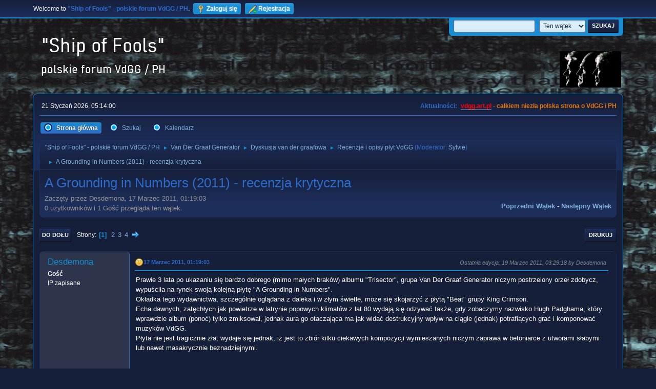

--- FILE ---
content_type: text/html; charset=UTF-8
request_url: https://vdgg.art.pl/forum/index.php?PHPSESSID=0a5c5a6c07b974d2eb9429679c3ac582&topic=1283.msg27211
body_size: 13634
content:
<!DOCTYPE html>
<html lang="pl-PL">
<head>
	<meta charset="UTF-8">
	<link rel="stylesheet" href="https://vdgg.art.pl/forum/Themes/Blue_Space2.1.2a/css/minified_7629cc85472faeb0192d080ff140fd84.css?smf216_1750967224">
	<style>
	img.avatar { max-width: 65px !important; max-height: 65px !important; }
	
	</style>
	<script>
		var smf_theme_url = "https://vdgg.art.pl/forum/Themes/Blue_Space2.1.2a";
		var smf_default_theme_url = "https://vdgg.art.pl/forum/Themes/default";
		var smf_images_url = "https://vdgg.art.pl/forum/Themes/Blue_Space2.1.2a/images";
		var smf_smileys_url = "https://vdgg.art.pl/forum/Smileys";
		var smf_smiley_sets = "default,classic,aaron,akyhne,fugue,alienine";
		var smf_smiley_sets_default = "akyhne";
		var smf_avatars_url = "https://vdgg.art.pl/forum/avatars";
		var smf_scripturl = "https://vdgg.art.pl/forum/index.php?PHPSESSID=0a5c5a6c07b974d2eb9429679c3ac582&amp;";
		var smf_iso_case_folding = false;
		var smf_charset = "UTF-8";
		var smf_session_id = "fd1b5cbf05a3250ea73a48692b6e197b";
		var smf_session_var = "fee056bcfc";
		var smf_member_id = 0;
		var ajax_notification_text = 'Ładowanie...';
		var help_popup_heading_text = 'Zagubiłeś się? Pozwól mi wyjaśnić:';
		var banned_text = 'Przepraszamy Gość, zostałeś zbanowany na tym forum!';
		var smf_txt_expand = 'Rozwiń';
		var smf_txt_shrink = 'Zwiń';
		var smf_collapseAlt = 'Ukryj';
		var smf_expandAlt = 'Pokaż';
		var smf_quote_expand = false;
		var allow_xhjr_credentials = false;
	</script>
	<script src="https://ajax.googleapis.com/ajax/libs/jquery/3.6.3/jquery.min.js"></script>
	<script src="https://vdgg.art.pl/forum/Themes/default/scripts/jquery.sceditor.bbcode.min.js?smf216_1750967224"></script>
	<script src="https://vdgg.art.pl/forum/Themes/Blue_Space2.1.2a/scripts/minified_9f70d81ddca1de930045c02f588d302f.js?smf216_1750967224"></script>
	<script src="https://vdgg.art.pl/forum/Themes/Blue_Space2.1.2a/scripts/minified_c450495f9af49152717e2b715c413b1f.js?smf216_1750967224" defer></script>
	<script>
		var smf_smileys_url = 'https://vdgg.art.pl/forum/Smileys/akyhne';
		var bbc_quote_from = 'Cytat';
		var bbc_quote = 'Cytat';
		var bbc_search_on = 'w';
	var smf_you_sure ='Na pewno chcesz to zrobić?';
	</script>
	<title>A Grounding in Numbers (2011) - recenzja krytyczna</title>
	<meta name="viewport" content="width=device-width, initial-scale=1">
	<meta property="og:site_name" content=""Ship of Fools" - polskie forum VdGG / PH">
	<meta property="og:title" content="A Grounding in Numbers (2011) - recenzja krytyczna">
	<meta property="og:url" content="https://vdgg.art.pl/forum/index.php/topic,1283.0.html?PHPSESSID=0a5c5a6c07b974d2eb9429679c3ac582">
	<meta property="og:description" content="A Grounding in Numbers (2011) - recenzja krytyczna">
	<meta name="description" content="A Grounding in Numbers (2011) - recenzja krytyczna">
	<meta name="theme-color" content="#557EA0">
	<meta name="robots" content="noindex">
	<link rel="canonical" href="https://vdgg.art.pl/forum/index.php?topic=1283.0">
	<link rel="help" href="https://vdgg.art.pl/forum/index.php?PHPSESSID=0a5c5a6c07b974d2eb9429679c3ac582&amp;action=help">
	<link rel="contents" href="https://vdgg.art.pl/forum/index.php?PHPSESSID=0a5c5a6c07b974d2eb9429679c3ac582&amp;">
	<link rel="search" href="https://vdgg.art.pl/forum/index.php?PHPSESSID=0a5c5a6c07b974d2eb9429679c3ac582&amp;action=search">
	<link rel="alternate" type="application/rss+xml" title="&quot;Ship of Fools&quot; - polskie forum VdGG / PH - RSS" href="https://vdgg.art.pl/forum/index.php?PHPSESSID=0a5c5a6c07b974d2eb9429679c3ac582&amp;action=.xml;type=rss2;board=29">
	<link rel="alternate" type="application/atom+xml" title="&quot;Ship of Fools&quot; - polskie forum VdGG / PH - Atom" href="https://vdgg.art.pl/forum/index.php?PHPSESSID=0a5c5a6c07b974d2eb9429679c3ac582&amp;action=.xml;type=atom;board=29">
	<link rel="next" href="https://vdgg.art.pl/forum/index.php/topic,1283.15.html?PHPSESSID=0a5c5a6c07b974d2eb9429679c3ac582">
	<link rel="index" href="https://vdgg.art.pl/forum/index.php/board,29.0.html?PHPSESSID=0a5c5a6c07b974d2eb9429679c3ac582">
        <!-- App Indexing for Google Search -->
        <link href="android-app://com.quoord.tapatalkpro.activity/tapatalk/vdgg.art.pl/forum/?location=topic&amp;fid=29&amp;tid=1283&amp;perpage=15&amp;page=1&amp;channel=google-indexing" rel="alternate" />
        <link href="ios-app://307880732/tapatalk/vdgg.art.pl/forum/?location=topic&amp;fid=29&amp;tid=1283&amp;perpage=15&amp;page=1&amp;channel=google-indexing" rel="alternate" />
        
        <link href="https://groups.tapatalk-cdn.com/static/manifest/manifest.json" rel="manifest">
        
        <meta name="apple-itunes-app" content="app-id=307880732, affiliate-data=at=10lR7C, app-argument=tapatalk://vdgg.art.pl/forum/?location=topic&fid=29&tid=1283&perpage=15&page=1" />
        
</head>
<body id="chrome" class="action_messageindex board_29">
<div id="footerfix">
	<div id="top_section">
		<div class="inner_wrap">
			<ul class="floatleft" id="top_info">
				<li class="welcome">
					Welcome to <strong>&quot;Ship of Fools&quot; - polskie forum VdGG / PH</strong>.
				</li>
				<li class="button_login">
					<a href="https://vdgg.art.pl/forum/index.php?PHPSESSID=0a5c5a6c07b974d2eb9429679c3ac582&amp;action=login" class="open" onclick="return reqOverlayDiv(this.href, 'Zaloguj się', 'login');">
						<span class="main_icons login"></span>
						<span class="textmenu">Zaloguj się</span>
					</a>
				</li>
				<li class="button_signup">
					<a href="https://vdgg.art.pl/forum/index.php?PHPSESSID=0a5c5a6c07b974d2eb9429679c3ac582&amp;action=signup" class="open">
						<span class="main_icons regcenter"></span>
						<span class="textmenu">Rejestracja</span>
					</a>
				</li>
			</ul>
			<form id="languages_form" method="get" class="floatright">
				<select id="language_select" name="language" onchange="this.form.submit()">
					<option value="english">English</option>
					<option value="polish" selected="selected">Polski</option>
				</select>
				<noscript>
					<input type="submit" value="Wykonaj!">
				</noscript>
			</form>
			<form id="search_form" class="floatright" action="https://vdgg.art.pl/forum/index.php?PHPSESSID=0a5c5a6c07b974d2eb9429679c3ac582&amp;action=search2" method="post" accept-charset="UTF-8">
				<input type="search" name="search" value="">&nbsp;
				<select name="search_selection">
					<option value="all">Całe Forum </option>
					<option value="topic" selected>Ten wątek</option>
					<option value="board">To forum</option>
				</select>
				<input type="hidden" name="sd_topic" value="1283">
				<input type="submit" name="search2" value="Szukaj" class="button">
				<input type="hidden" name="advanced" value="0">
			</form>
		</div><!-- .inner_wrap -->
	</div><!-- #top_section -->
	<div id="header">
		<h1 class="forumtitle">
 <a href="https://vdgg.art.pl/forum/index.php?PHPSESSID=0a5c5a6c07b974d2eb9429679c3ac582&amp;"><img src="https://vdgg.art.pl/forum/Themes/Blue_Space2.1.2a/images/logo.png" alt=""Ship of Fools" - polskie forum VdGG / PH" title=""Ship of Fools" - polskie forum VdGG / PH" /></a>
 </h1>
		<img id="smflogo" src="https://vdgg.art.pl/forum/Themes/Blue_Space2.1.2a/images/logop.jpg" alt="Simple Machines Forum" title="Simple Machines Forum">
	</div>
	<div id="wrapper">
		<div id="upper_section">
			<div id="inner_section">
				<div id="inner_wrap" class="hide_720">
					<div class="user">
						<time datetime="2026-01-21T04:14:00Z">21 Styczeń 2026, 05:14:00</time>
					</div>
					<div class="news">
						<h2>Aktualności: </h2>
						<p><b><span style="color: red;" class="bbc_color"><a href="http://vdgg.art.pl" class="bbc_link" target="_blank" rel="noopener">vdgg.art.pl</a></span><span style="color: #EA7500;" class="bbc_color"> - całkiem niezła polska strona o VdGG i PH</span></b></p>
					</div>
				</div>
				<a class="mobile_user_menu">
					<span class="menu_icon"></span>
					<span class="text_menu">Menu główne</span>
				</a>
				<div id="main_menu">
					<div id="mobile_user_menu" class="popup_container">
						<div class="popup_window description">
							<div class="popup_heading">Menu główne
								<a href="javascript:void(0);" class="main_icons hide_popup"></a>
							</div>
							
					<ul class="dropmenu menu_nav">
						<li class="button_home">
							<a class="active" href="https://vdgg.art.pl/forum/index.php?PHPSESSID=0a5c5a6c07b974d2eb9429679c3ac582&amp;">
								<span class="main_icons home"></span><span class="textmenu">Strona główna</span>
							</a>
						</li>
						<li class="button_search">
							<a href="https://vdgg.art.pl/forum/index.php?PHPSESSID=0a5c5a6c07b974d2eb9429679c3ac582&amp;action=search">
								<span class="main_icons search"></span><span class="textmenu">Szukaj</span>
							</a>
						</li>
						<li class="button_calendar">
							<a href="https://vdgg.art.pl/forum/index.php?PHPSESSID=0a5c5a6c07b974d2eb9429679c3ac582&amp;action=calendar">
								<span class="main_icons calendar"></span><span class="textmenu">Kalendarz</span>
							</a>
						</li>
					</ul><!-- .menu_nav -->
						</div>
					</div>
				</div>
				<div class="navigate_section">
					<ul>
						<li>
							<a href="https://vdgg.art.pl/forum/index.php?PHPSESSID=0a5c5a6c07b974d2eb9429679c3ac582&amp;"><span>&quot;Ship of Fools&quot; - polskie forum VdGG / PH</span></a>
						</li>
						<li>
							<span class="dividers"> &#9658; </span>
							<a href="https://vdgg.art.pl/forum/index.php?PHPSESSID=0a5c5a6c07b974d2eb9429679c3ac582&amp;#c1"><span>Van Der Graaf Generator</span></a>
						</li>
						<li>
							<span class="dividers"> &#9658; </span>
							<a href="https://vdgg.art.pl/forum/index.php/board,1.0.html?PHPSESSID=0a5c5a6c07b974d2eb9429679c3ac582"><span>Dyskusja van der graafowa</span></a>
						</li>
						<li>
							<span class="dividers"> &#9658; </span>
							<a href="https://vdgg.art.pl/forum/index.php/board,29.0.html?PHPSESSID=0a5c5a6c07b974d2eb9429679c3ac582"><span>Recenzje i opisy płyt VdGG</span></a> <span class="board_moderators">(Moderator: <a href="https://vdgg.art.pl/forum/index.php?PHPSESSID=0a5c5a6c07b974d2eb9429679c3ac582&amp;action=profile;u=39" title="Moderator działu">Sylvie</a>)</span>
						</li>
						<li class="last">
							<span class="dividers"> &#9658; </span>
							<a href="https://vdgg.art.pl/forum/index.php/topic,1283.0.html?PHPSESSID=0a5c5a6c07b974d2eb9429679c3ac582"><span>A Grounding in Numbers (2011) - recenzja krytyczna</span></a>
						</li>
					</ul>
				</div><!-- .navigate_section -->
			</div><!-- #inner_section -->
		</div><!-- #upper_section -->
		<div id="content_section">
			<div id="main_content_section">
		<div id="display_head" class="information">
			<h2 class="display_title">
				<span id="top_subject">A Grounding in Numbers (2011) - recenzja krytyczna</span>
			</h2>
			<p>Zaczęty przez Desdemona, 17 Marzec 2011, 01:19:03</p>
			<span class="nextlinks floatright"><a href="https://vdgg.art.pl/forum/index.php/topic,1283.0/prev_next,prev.html?PHPSESSID=0a5c5a6c07b974d2eb9429679c3ac582#new">Poprzedni wątek</a> - <a href="https://vdgg.art.pl/forum/index.php/topic,1283.0/prev_next,next.html?PHPSESSID=0a5c5a6c07b974d2eb9429679c3ac582#new">Następny wątek</a></span>
			<p>0 użytkowników i 1 Gość przegląda ten wątek.
			</p>
		</div><!-- #display_head -->
		
		<div class="pagesection top">
			
		<div class="buttonlist floatright">
			
				<a class="button button_strip_print" href="https://vdgg.art.pl/forum/index.php?PHPSESSID=0a5c5a6c07b974d2eb9429679c3ac582&amp;action=printpage;topic=1283.0"  rel="nofollow">Drukuj</a>
		</div>
			 
			<div class="pagelinks floatleft">
				<a href="#bot" class="button">Do dołu</a>
				<span class="pages">Strony</span><span class="current_page">1</span> <a class="nav_page" href="https://vdgg.art.pl/forum/index.php/topic,1283.15.html?PHPSESSID=0a5c5a6c07b974d2eb9429679c3ac582">2</a> <a class="nav_page" href="https://vdgg.art.pl/forum/index.php/topic,1283.30.html?PHPSESSID=0a5c5a6c07b974d2eb9429679c3ac582">3</a> <a class="nav_page" href="https://vdgg.art.pl/forum/index.php/topic,1283.45.html?PHPSESSID=0a5c5a6c07b974d2eb9429679c3ac582">4</a> <a class="nav_page" href="https://vdgg.art.pl/forum/index.php/topic,1283.15.html?PHPSESSID=0a5c5a6c07b974d2eb9429679c3ac582"><span class="main_icons next_page"></span></a> 
			</div>
		<div class="mobile_buttons floatright">
			<a class="button mobile_act">Akcje użytkownika</a>
			
		</div>
		</div>
		<div id="forumposts">
			<form action="https://vdgg.art.pl/forum/index.php?PHPSESSID=0a5c5a6c07b974d2eb9429679c3ac582&amp;action=quickmod2;topic=1283.0" method="post" accept-charset="UTF-8" name="quickModForm" id="quickModForm" onsubmit="return oQuickModify.bInEditMode ? oQuickModify.modifySave('fd1b5cbf05a3250ea73a48692b6e197b', 'fee056bcfc') : false">
				<div class="windowbg" id="msg27172">
					
					<div class="post_wrapper">
						<div class="poster">
							<h4>
								Desdemona
							</h4>
							<ul class="user_info">
								<li class="membergroup">Gość</li>
								<li class="poster_ip">IP zapisane</li>
							</ul>
						</div><!-- .poster -->
						<div class="postarea">
							<div class="keyinfo">
								<div id="subject_27172" class="subject_title subject_hidden">
									<a href="https://vdgg.art.pl/forum/index.php?PHPSESSID=0a5c5a6c07b974d2eb9429679c3ac582&amp;msg=27172" rel="nofollow">A Grounding in Numbers (2011) - recenzja krytyczna</a>
								</div>
								
								<div class="postinfo">
									<span class="messageicon" >
										<img src="https://vdgg.art.pl/forum/Themes/Blue_Space2.1.2a/images/post/sad.png" alt="">
									</span>
									<a href="https://vdgg.art.pl/forum/index.php?PHPSESSID=0a5c5a6c07b974d2eb9429679c3ac582&amp;msg=27172" rel="nofollow" title="A Grounding in Numbers (2011) - recenzja krytyczna" class="smalltext">17 Marzec 2011, 01:19:03</a>
									<span class="spacer"></span>
									<span class="smalltext modified floatright mvisible" id="modified_27172"><span class="lastedit">Ostatnia edycja</span>: 19 Marzec 2011, 03:29:18 by Desdemona
									</span>
								</div>
								<div id="msg_27172_quick_mod"></div>
							</div><!-- .keyinfo -->
							<div class="post">
								<div class="inner" data-msgid="27172" id="msg_27172">
									Prawie 3 lata po ukazaniu się bardzo dobrego (mimo małych braków) albumu &quot;Trisector&quot;, grupa Van Der Graaf Generator niczym postrzelony orzeł zdobycz, wypuściła na rynek swoją kolejną płytę &quot;A Grounding in Numbers&quot;.<br />Okładka tego wydawnictwa, szczególnie oglądana z daleka i w złym świetle, może się skojarzyć z płytą &quot;Beat&quot; grupy King Crimson.<br />Echa dawnych, zatęchłych jak powietrze w latrynie popowych klimatów z lat 80 wydają się odzywać także, gdy zobaczymy nazwisko Hugh Padghama, który wprawdzie album (ponoć) tylko zmiksował, jednak aura go otaczająca ma jak widać destrukcyjny wpływ na ciągle (jednak) potrafiących grać i komponować muzyków VdGG.<br />Płyta nie jest tragicznie zła; wydaje się jednak, iż jest to zbiór kilku ciekawych kompozycji wymieszanych niczym zaprawa w betoniarce z utworami słabymi lub nawet masakrycznie beznadziejnymi.<br /><br /><br />Album rozpoczyna spokojny i nawet interesujący utwór &quot;Your Time Starts Now&quot;. Jest to całkiem dobra kompozycja, snująca się niczym babie lato w powietrzu. Typowy, dobry numer VdGG, a może nawet bardziej Hammilla solo. Nie zwiastuje on dramatu, jakiego doświadczymy poźniej.<br /><br />Kolejna kompozycja to &quot;Mathematics&quot;, z tekstem inspirowanym sławną równością Eulera. Tekst (jak zwykle u PH) jest świetny, a sama warstwa muzyczna także może się podobać. Nie jest to najlepszy utwór na płycie, lecz znajduje się na (niestety krótkiej) liście kompozycji wartych uwagi na GiN (bo taki skrót przyjał się na naszym forum).<br /><br />Numer 3 to &quot;Highly Strung&quot;. Zdecydowanie najbardziej kontrowersyjna kompozycja na tym albumie. Jest to mieszanka ohydnych popowych klimatów (początek, refren i zakończenie) oraz na pierwszy rzut ucha interesujących zwrotek i riffów granych przez Hammilla. Całość jest jednak odpychająca jak zawartość żołądka padlinożercy i wydaje się być pierwszym światłem ostrzegawczym; nagle uświadamiamy sobie, iż cała płyta może nie być arcydziełem. Pomijam tu kwestie tekstowe, tekst Hammilla zawsze się obroni, nawet gdyby wykonywała go kapela discopolo &quot;Ajpod&quot; ze wsi Onucowo Szlacheckie.<br />Jest to pierwszy niepotrzebny numer na tej płycie. Szkoda, gdyż możnaby zrobić z niego coś znacznie ciekawszego, wystarczyłoby usunąć popowe fragmenty.<br /><br />Kolejną kompozycją jest &quot;Red Baron&quot;. To instrumentalny przerywnik o bardzo mrocznym klimacie. Mamy tam Evansa na kotłach. I w sumie ciężko coś więcej o tym napisać. Nie jest to kompozycja wysokich lotów, sam (notabene świetny) perkusista nie wykazuje się szczególną pomysłowością. Wygląda to trochę jak ćwiczenie gry na kacu, kacu bardzo złym, stąd mroczny klimat całości. Niepotrzebny utwór numer dwa.<br /><br />Na szczęście następny numer to genialny &quot;Bunsho&quot;. Obok utworu ostatniego (jeszcze lepszego) jest to najjaśniejszy fragment GiN. O bardzo dobrych utworach pisać nie ma sensu, trzeba ich po prostu posłuchać.<br /><br />Potem mamy &quot;Snake Oil&quot;... W zasadzie jest to dość dobra kompozycja, ale jednak możnaby ją &quot;poukładać&quot; lepiej. Może sie wydawać, iż jej po prostu nie dokończono, zostawiając ją w formie trochę zbyt prostej i nie do końca przemyślanej. Ma ona jednak dość dużą moc i może się podobać.<br /><br />Następnie mamy &quot;Splink&quot;, kolejny wypełniacz, motyw w nim użyty pojawi się później w utworze &quot;Medusa&quot;. Jest to jednak kolejny niepotrzebny utwór interesujący jak rachunek z &quot;Biedronki&quot; sprzed 6 miesięcy.<br /><br />Jednak będzie jeszcze gorzej... A to za sprawą &quot;Embarassing Kid&quot;. Jest to prosta i surowa kompozycja trochę w klimacie &quot;Nadira&quot;, jednak moim zdaniem zupełnie nieudana. Jest po prostu męcząca i równie mało interesująca jak zdechły pies pod stertą liści jesienną porą. Niepotrzebny numer, kolejny i niestety nie ostatni.<br /><br />Następna jest &quot;Medusa&quot;, świetna i bardzo mroczna kompozycja, niestety dość krótka. Po usunięciu perkusji pasowałaby np. na &quot;Thin Air&quot; Hammilla. Numer jak najbardziej potrzebny, szkoda, że nie ma ich więcej.<br /><br />No to słuchamy dalej: &quot;Mr. Sands&quot;... Utwór ciekawy, jednak z dość denerwującą częścią, którą można nazwać refrenem. Całość staje się przez to trochę za bardzo &quot;przebojowa&quot; jak na mój gust. Nie przepadam zbytnio za tym utworem, chociaż może się on podobać.<br /><br />Niestety kolejnym numerem jest ohydny &quot;Smoke&quot;.... Utwór równie denerwujący jak &quot;Highly Strung&quot;, muzycznie nawet gorszy od tego pierwszego. To już nawet nie jest dno i 6 metrów mułu, jest to po prostu definicja określenia &quot;muzyczna beznadzieja&quot;. Myślę, że pasowałby on na przykład na płytę &quot;Skin&quot; Hammilla, bezdenne szambo przy tym czymś pachnie jak najlepsza paryska perfumeria.<br /> <br />W tym miejscu wyłączamy płytę i udajemy się na pięciogodzinny spacer, ewentualnie (dla uspokojenia) układamy 5678 elementowe puzzle z okładką &quot;GiN&quot;.<br />Nie pomoże nam to jednak zbytnio, ponieważ po ponownym włączeniu płyty zaatakuje nas utwór &quot;5533&quot;. Na początku wydaje on się ciekawy, jednak jego dalsze słuchanie przypomina usuwanie &quot;butaprenu&quot; z rąk. Są poza tym chyba ciekawsze tematy od telefonu komórkowego Nokia (bo o to chodzi w tytule), np. odrdzewianie tasaka po babci lub trucie much rumuńskim środkiem biodegradowalnym. Ale to już ostatni niepotrzebny utwór.<br /><br />Po kolejnym ułożeniu puzzli lub powrocie ze spaceru włączamy ponownie płytę i dostajemy nagrodę - genialny numer &quot;All Over The Place&quot;, który razem z &quot;Bunsho&quot; wyróżnia się na tej płycie jak wrak Jeepa na środku pustyni. Utwór jest tak doskonały, iż jestem zbyt tępa, aby go opisać. Zainteresowanych odsyłam do innych recenzji.<br /><br /><br />Orzeł zwany VdGG jest ranny, ale nadal żyje. Mam nadzieję, że nie jest to rana śmiertelna i przy okazji następnej płyty wzbije się w błękitne, progresywne przestworza. Jak na razie leży uziemiony w brudnej kałuży obok cementowni. <br /><br />Reasumując: &quot;A Grounding in Numbers&quot; jest najsłabszą płytą VdGG, kupujesz ją na własne ryzyko!!!
								</div>
							</div><!-- .post -->
							<div class="under_message">
							</div><!-- .under_message -->
						</div><!-- .postarea -->
						<div class="moderatorbar">
						</div><!-- .moderatorbar -->
					</div><!-- .post_wrapper -->
				</div><!-- $message[css_class] -->
				<hr class="post_separator">
				<div class="windowbg" id="msg27174">
					
					
					<div class="post_wrapper">
						<div class="poster">
							<h4>
								<span class="off" title="Offline"></span>
								<a href="https://vdgg.art.pl/forum/index.php?PHPSESSID=0a5c5a6c07b974d2eb9429679c3ac582&amp;action=profile;u=46" title="Zobacz profil Sebastian Winter">Sebastian Winter</a>
							</h4>
							<ul class="user_info">
								<li class="membergroup">Wampir</li>
								<li class="avatar">
									<a href="https://vdgg.art.pl/forum/index.php?PHPSESSID=0a5c5a6c07b974d2eb9429679c3ac582&amp;action=profile;u=46"><img class="avatar" src="https://vdgg.art.pl/forum/custom_avatar/avatar_46.png" alt=""></a>
								</li>
								<li class="icons"><img src="https://vdgg.art.pl/forum/Themes/Blue_Space2.1.2a/images/membericons/vamp.gif" alt="*"><img src="https://vdgg.art.pl/forum/Themes/Blue_Space2.1.2a/images/membericons/vamp.gif" alt="*"><img src="https://vdgg.art.pl/forum/Themes/Blue_Space2.1.2a/images/membericons/vamp.gif" alt="*"></li>
								<li class="postgroup">Ekspert-wyjadacz</li>
								<li class="postcount">Wiadomości: 24,030</li>
								<li class="im_icons">
									<ol>
										<li class="custom cust_gender"><span class=" main_icons gender_1" title="Mężczyzna"></span></li>
									</ol>
								</li>
								<li class="profile">
									<ol class="profile_icons">
									</ol>
								</li><!-- .profile -->
								<li class="poster_ip">IP zapisane</li>
							</ul>
						</div><!-- .poster -->
						<div class="postarea">
							<div class="keyinfo">
								<div id="subject_27174" class="subject_title subject_hidden">
									<a href="https://vdgg.art.pl/forum/index.php?PHPSESSID=0a5c5a6c07b974d2eb9429679c3ac582&amp;msg=27174" rel="nofollow">Odp: A Grounding in Numbers (2011) - recenzja krytyczna</a>
								</div>
								<span class="page_number floatright">#1</span>
								<div class="postinfo">
									<span class="messageicon"  style="position: absolute; z-index: -1;">
										<img src="https://vdgg.art.pl/forum/Themes/Blue_Space2.1.2a/images/post/xx.png" alt="">
									</span>
									<a href="https://vdgg.art.pl/forum/index.php?PHPSESSID=0a5c5a6c07b974d2eb9429679c3ac582&amp;msg=27174" rel="nofollow" title="Odpowiedź #1 - Odp: A Grounding in Numbers (2011) - recenzja krytyczna" class="smalltext">17 Marzec 2011, 10:08:08</a>
									<span class="spacer"></span>
									<span class="smalltext modified floatright" id="modified_27174">
									</span>
								</div>
								<div id="msg_27174_quick_mod"></div>
							</div><!-- .keyinfo -->
							<div class="post">
								<div class="inner" data-msgid="27174" id="msg_27174">
									brawo Des- chyba Twoja pierwsza recenzja- choć nie ze wszystkim sie zgadzam trzeba przyznać ze bardzo ciekawie opisalas swoje przemyslenia na temat tej plyty- nie wspominając o metaforach<br /><br /><br />PS: nie wiem czy kapela disco polo poradzila by sobie z tekstem Hammilla.....na pewno nie Zduńskowolska legenda tej branzy czyli zespół o pieknej nazwie Kontrast <img src="https://vdgg.art.pl/forum/Smileys/akyhne/cheesy.gif" alt="&#58;D" title="Chichot" class="smiley">
								</div>
							</div><!-- .post -->
							<div class="under_message">
							</div><!-- .under_message -->
						</div><!-- .postarea -->
						<div class="moderatorbar">
							<div class="signature" id="msg_27174_signature">
								What can I say when, in some obscure way,<br />I am my own direction?
							</div>
						</div><!-- .moderatorbar -->
					</div><!-- .post_wrapper -->
				</div><!-- $message[css_class] -->
				<hr class="post_separator">
				<div class="windowbg" id="msg27175">
					
					
					<div class="post_wrapper">
						<div class="poster">
							<h4>
								<span class="off" title="Offline"></span>
								<a href="https://vdgg.art.pl/forum/index.php?PHPSESSID=0a5c5a6c07b974d2eb9429679c3ac582&amp;action=profile;u=46" title="Zobacz profil Sebastian Winter">Sebastian Winter</a>
							</h4>
							<ul class="user_info">
								<li class="membergroup">Wampir</li>
								<li class="avatar">
									<a href="https://vdgg.art.pl/forum/index.php?PHPSESSID=0a5c5a6c07b974d2eb9429679c3ac582&amp;action=profile;u=46"><img class="avatar" src="https://vdgg.art.pl/forum/custom_avatar/avatar_46.png" alt=""></a>
								</li>
								<li class="icons"><img src="https://vdgg.art.pl/forum/Themes/Blue_Space2.1.2a/images/membericons/vamp.gif" alt="*"><img src="https://vdgg.art.pl/forum/Themes/Blue_Space2.1.2a/images/membericons/vamp.gif" alt="*"><img src="https://vdgg.art.pl/forum/Themes/Blue_Space2.1.2a/images/membericons/vamp.gif" alt="*"></li>
								<li class="postgroup">Ekspert-wyjadacz</li>
								<li class="postcount">Wiadomości: 24,030</li>
								<li class="im_icons">
									<ol>
										<li class="custom cust_gender"><span class=" main_icons gender_1" title="Mężczyzna"></span></li>
									</ol>
								</li>
								<li class="profile">
									<ol class="profile_icons">
									</ol>
								</li><!-- .profile -->
								<li class="poster_ip">IP zapisane</li>
							</ul>
						</div><!-- .poster -->
						<div class="postarea">
							<div class="keyinfo">
								<div id="subject_27175" class="subject_title subject_hidden">
									<a href="https://vdgg.art.pl/forum/index.php?PHPSESSID=0a5c5a6c07b974d2eb9429679c3ac582&amp;msg=27175" rel="nofollow">Odp: A Grounding in Numbers (2011) - recenzja krytyczna</a>
								</div>
								<span class="page_number floatright">#2</span>
								<div class="postinfo">
									<span class="messageicon"  style="position: absolute; z-index: -1;">
										<img src="https://vdgg.art.pl/forum/Themes/Blue_Space2.1.2a/images/post/xx.png" alt="">
									</span>
									<a href="https://vdgg.art.pl/forum/index.php?PHPSESSID=0a5c5a6c07b974d2eb9429679c3ac582&amp;msg=27175" rel="nofollow" title="Odpowiedź #2 - Odp: A Grounding in Numbers (2011) - recenzja krytyczna" class="smalltext">17 Marzec 2011, 10:08:50</a>
									<span class="spacer"></span>
									<span class="smalltext modified floatright" id="modified_27175">
									</span>
								</div>
								<div id="msg_27175_quick_mod"></div>
							</div><!-- .keyinfo -->
							<div class="post">
								<div class="inner" data-msgid="27175" id="msg_27175">
									i rzeczywiście spodziewałem sie czegoś ostrzejszego- choć jak widać kilka fragmentów Ci sie podoba
								</div>
							</div><!-- .post -->
							<div class="under_message">
							</div><!-- .under_message -->
						</div><!-- .postarea -->
						<div class="moderatorbar">
							<div class="signature" id="msg_27175_signature">
								What can I say when, in some obscure way,<br />I am my own direction?
							</div>
						</div><!-- .moderatorbar -->
					</div><!-- .post_wrapper -->
				</div><!-- $message[css_class] -->
				<hr class="post_separator">
				<div class="windowbg" id="msg27184">
					
					
					<div class="post_wrapper">
						<div class="poster">
							<h4>
								Desdemona
							</h4>
							<ul class="user_info">
								<li class="membergroup">Gość</li>
								<li class="poster_ip">IP zapisane</li>
							</ul>
						</div><!-- .poster -->
						<div class="postarea">
							<div class="keyinfo">
								<div id="subject_27184" class="subject_title subject_hidden">
									<a href="https://vdgg.art.pl/forum/index.php?PHPSESSID=0a5c5a6c07b974d2eb9429679c3ac582&amp;msg=27184" rel="nofollow">Odp: A Grounding in Numbers (2011) - recenzja krytyczna</a>
								</div>
								<span class="page_number floatright">#3</span>
								<div class="postinfo">
									<span class="messageicon"  style="position: absolute; z-index: -1;">
										<img src="https://vdgg.art.pl/forum/Themes/Blue_Space2.1.2a/images/post/xx.png" alt="">
									</span>
									<a href="https://vdgg.art.pl/forum/index.php?PHPSESSID=0a5c5a6c07b974d2eb9429679c3ac582&amp;msg=27184" rel="nofollow" title="Odpowiedź #3 - Odp: A Grounding in Numbers (2011) - recenzja krytyczna" class="smalltext">17 Marzec 2011, 18:33:29</a>
									<span class="spacer"></span>
									<span class="smalltext modified floatright" id="modified_27184">
									</span>
								</div>
								<div id="msg_27184_quick_mod"></div>
							</div><!-- .keyinfo -->
							<div class="post">
								<div class="inner" data-msgid="27184" id="msg_27184">
									Recenzja nie jest jeszcze skończona, zakończenie będzie dłuższe.<br />Ale to napiszę po północy, bo wtedy mi się najlepiej myśli <img src="https://vdgg.art.pl/forum/Smileys/akyhne/vamp.gif" alt="&#58;&#091;" title="Wampir" class="smiley"><br />
								</div>
							</div><!-- .post -->
							<div class="under_message">
							</div><!-- .under_message -->
						</div><!-- .postarea -->
						<div class="moderatorbar">
						</div><!-- .moderatorbar -->
					</div><!-- .post_wrapper -->
				</div><!-- $message[css_class] -->
				<hr class="post_separator">
				<div class="windowbg" id="msg27189">
					
					
					<div class="post_wrapper">
						<div class="poster">
							<h4>
								<span class="off" title="Offline"></span>
								<a href="https://vdgg.art.pl/forum/index.php?PHPSESSID=0a5c5a6c07b974d2eb9429679c3ac582&amp;action=profile;u=9" title="Zobacz profil ceizurac">ceizurac</a>
							</h4>
							<ul class="user_info">
								<li class="membergroup">NadKoneser</li>
								<li class="avatar">
									<a href="https://vdgg.art.pl/forum/index.php?PHPSESSID=0a5c5a6c07b974d2eb9429679c3ac582&amp;action=profile;u=9"><img class="avatar" src="https://vdgg.art.pl/forum/custom_avatar/avatar_9_1270160156.png" alt=""></a>
								</li>
								<li class="icons"><img src="https://vdgg.art.pl/forum/Themes/Blue_Space2.1.2a/images/membericons/icongmod.png" alt="*"><img src="https://vdgg.art.pl/forum/Themes/Blue_Space2.1.2a/images/membericons/icongmod.png" alt="*"><img src="https://vdgg.art.pl/forum/Themes/Blue_Space2.1.2a/images/membericons/icongmod.png" alt="*"><img src="https://vdgg.art.pl/forum/Themes/Blue_Space2.1.2a/images/membericons/icongmod.png" alt="*"></li>
								<li class="postgroup">Ekspert-wyjadacz</li>
								<li class="postcount">Wiadomości: 15,632</li>
								<li class="blurb">booty</li>
								<li class="im_icons">
									<ol>
										<li class="custom cust_gender"><span class=" main_icons gender_1" title="Mężczyzna"></span></li>
									</ol>
								</li>
								<li class="profile">
									<ol class="profile_icons">
									</ol>
								</li><!-- .profile -->
								<li class="custom cust_loca">Miejsce pobytu: Zabrze - miasto turystyki przemysłowej</li>
								<li class="poster_ip">IP zapisane</li>
							</ul>
						</div><!-- .poster -->
						<div class="postarea">
							<div class="keyinfo">
								<div id="subject_27189" class="subject_title subject_hidden">
									<a href="https://vdgg.art.pl/forum/index.php?PHPSESSID=0a5c5a6c07b974d2eb9429679c3ac582&amp;msg=27189" rel="nofollow">Odp: A Grounding in Numbers (2011) - recenzja krytyczna</a>
								</div>
								<span class="page_number floatright">#4</span>
								<div class="postinfo">
									<span class="messageicon"  style="position: absolute; z-index: -1;">
										<img src="https://vdgg.art.pl/forum/Themes/Blue_Space2.1.2a/images/post/xx.png" alt="">
									</span>
									<a href="https://vdgg.art.pl/forum/index.php?PHPSESSID=0a5c5a6c07b974d2eb9429679c3ac582&amp;msg=27189" rel="nofollow" title="Odpowiedź #4 - Odp: A Grounding in Numbers (2011) - recenzja krytyczna" class="smalltext">17 Marzec 2011, 19:37:24</a>
									<span class="spacer"></span>
									<span class="smalltext modified floatright" id="modified_27189">
									</span>
								</div>
								<div id="msg_27189_quick_mod"></div>
							</div><!-- .keyinfo -->
							<div class="post">
								<div class="inner" data-msgid="27189" id="msg_27189">
									<blockquote class="bbc_standard_quote"><cite><a href="https://vdgg.art.pl/forum/index.php/topic,1283.msg27172.html?PHPSESSID=0a5c5a6c07b974d2eb9429679c3ac582#msg27172">Cytat: Desdemona w 17 Marzec 2011, 01:19:03</a></cite><br />Oto robocza wersja mojej recenzji, pewnie spodziewaliście się czegoś ostrzejszego <img src="https://vdgg.art.pl/forum/Smileys/akyhne/smiley.gif" alt="&#58;&#41;" title="Uśmiech" class="smiley"><br /></blockquote><br />&quot;Spodziewaj się niespodziewanego&quot;...&nbsp; <img src="https://vdgg.art.pl/forum/Smileys/akyhne/cheesy.gif" alt="&#58;D" title="Chichot" class="smiley"><br />Twoja recenzja podoba mi się, choć niekoniecznie zawarte w niej opinie; ale to tym już tu tony słów przelaliśmy i nie ma sensu dalej tego ciągnąć.&nbsp; <img src="https://vdgg.art.pl/forum/Smileys/akyhne/smiley.gif" alt="&#58;&#41;" title="Uśmiech" class="smiley"><br />
								</div>
							</div><!-- .post -->
							<div class="under_message">
							</div><!-- .under_message -->
						</div><!-- .postarea -->
						<div class="moderatorbar">
							<div class="signature" id="msg_27189_signature">
								There's the thing, hold it close.<br>You had your fling. You laid your ghosts.<br><br>Time to leave, close the door.<br>You can't believe you wanted more,<br>more or less, al for the best<br>in the end it's al behind you.<br><br>There's the thing, for all you know<br>it's time to let go.
							</div>
						</div><!-- .moderatorbar -->
					</div><!-- .post_wrapper -->
				</div><!-- $message[css_class] -->
				<hr class="post_separator">
				<div class="windowbg" id="msg27193">
					
					
					<div class="post_wrapper">
						<div class="poster">
							<h4>
								Desdemona
							</h4>
							<ul class="user_info">
								<li class="membergroup">Gość</li>
								<li class="poster_ip">IP zapisane</li>
							</ul>
						</div><!-- .poster -->
						<div class="postarea">
							<div class="keyinfo">
								<div id="subject_27193" class="subject_title subject_hidden">
									<a href="https://vdgg.art.pl/forum/index.php?PHPSESSID=0a5c5a6c07b974d2eb9429679c3ac582&amp;msg=27193" rel="nofollow">Odp: A Grounding in Numbers (2011) - recenzja krytyczna</a>
								</div>
								<span class="page_number floatright">#5</span>
								<div class="postinfo">
									<span class="messageicon"  style="position: absolute; z-index: -1;">
										<img src="https://vdgg.art.pl/forum/Themes/Blue_Space2.1.2a/images/post/xx.png" alt="">
									</span>
									<a href="https://vdgg.art.pl/forum/index.php?PHPSESSID=0a5c5a6c07b974d2eb9429679c3ac582&amp;msg=27193" rel="nofollow" title="Odpowiedź #5 - Odp: A Grounding in Numbers (2011) - recenzja krytyczna" class="smalltext">18 Marzec 2011, 00:29:34</a>
									<span class="spacer"></span>
									<span class="smalltext modified floatright" id="modified_27193">
									</span>
								</div>
								<div id="msg_27193_quick_mod"></div>
							</div><!-- .keyinfo -->
							<div class="post">
								<div class="inner" data-msgid="27193" id="msg_27193">
									Recenzja jest już w wersji ostatecznej, dodałam między innymi optymistyczno-realistyczne zakończenie <img src="https://vdgg.art.pl/forum/Smileys/akyhne/wink.gif" alt=";&#41;" title="Mrugnięcie" class="smiley"><br />
								</div>
							</div><!-- .post -->
							<div class="under_message">
							</div><!-- .under_message -->
						</div><!-- .postarea -->
						<div class="moderatorbar">
						</div><!-- .moderatorbar -->
					</div><!-- .post_wrapper -->
				</div><!-- $message[css_class] -->
				<hr class="post_separator">
				<div class="windowbg" id="msg27211">
					
					<a id="new"></a>
					<div class="post_wrapper">
						<div class="poster">
							<h4>
								Wobbler
							</h4>
							<ul class="user_info">
								<li class="membergroup">Gość</li>
								<li class="poster_ip">IP zapisane</li>
							</ul>
						</div><!-- .poster -->
						<div class="postarea">
							<div class="keyinfo">
								<div id="subject_27211" class="subject_title subject_hidden">
									<a href="https://vdgg.art.pl/forum/index.php?PHPSESSID=0a5c5a6c07b974d2eb9429679c3ac582&amp;msg=27211" rel="nofollow">Odp: A Grounding in Numbers (2011) - recenzja krytyczna</a>
								</div>
								<span class="page_number floatright">#6</span>
								<div class="postinfo">
									<span class="messageicon"  style="position: absolute; z-index: -1;">
										<img src="https://vdgg.art.pl/forum/Themes/Blue_Space2.1.2a/images/post/xx.png" alt="">
									</span>
									<a href="https://vdgg.art.pl/forum/index.php?PHPSESSID=0a5c5a6c07b974d2eb9429679c3ac582&amp;msg=27211" rel="nofollow" title="Odpowiedź #6 - Odp: A Grounding in Numbers (2011) - recenzja krytyczna" class="smalltext">18 Marzec 2011, 15:01:17</a>
									<span class="spacer"></span>
									<span class="smalltext modified floatright" id="modified_27211">
									</span>
								</div>
								<div id="msg_27211_quick_mod"></div>
							</div><!-- .keyinfo -->
							<div class="post">
								<div class="inner" data-msgid="27211" id="msg_27211">
									Oj oj najgorsza płyta VdGG??? Chyba gorzej niż na pierwszej płycie być nie może. Jeśli płyta jest taka zła jak piszesz to będę najwyżej tylko teksty sobie czytał;-)
								</div>
							</div><!-- .post -->
							<div class="under_message">
							</div><!-- .under_message -->
						</div><!-- .postarea -->
						<div class="moderatorbar">
						</div><!-- .moderatorbar -->
					</div><!-- .post_wrapper -->
				</div><!-- $message[css_class] -->
				<hr class="post_separator">
				<div class="windowbg" id="msg27214">
					
					
					<div class="post_wrapper">
						<div class="poster">
							<h4>
								Desdemona
							</h4>
							<ul class="user_info">
								<li class="membergroup">Gość</li>
								<li class="poster_ip">IP zapisane</li>
							</ul>
						</div><!-- .poster -->
						<div class="postarea">
							<div class="keyinfo">
								<div id="subject_27214" class="subject_title subject_hidden">
									<a href="https://vdgg.art.pl/forum/index.php?PHPSESSID=0a5c5a6c07b974d2eb9429679c3ac582&amp;msg=27214" rel="nofollow">Odp: A Grounding in Numbers (2011) - recenzja krytyczna</a>
								</div>
								<span class="page_number floatright">#7</span>
								<div class="postinfo">
									<span class="messageicon"  style="position: absolute; z-index: -1;">
										<img src="https://vdgg.art.pl/forum/Themes/Blue_Space2.1.2a/images/post/xx.png" alt="">
									</span>
									<a href="https://vdgg.art.pl/forum/index.php?PHPSESSID=0a5c5a6c07b974d2eb9429679c3ac582&amp;msg=27214" rel="nofollow" title="Odpowiedź #7 - Odp: A Grounding in Numbers (2011) - recenzja krytyczna" class="smalltext">18 Marzec 2011, 15:14:03</a>
									<span class="spacer"></span>
									<span class="smalltext modified floatright" id="modified_27214">
									</span>
								</div>
								<div id="msg_27214_quick_mod"></div>
							</div><!-- .keyinfo -->
							<div class="post">
								<div class="inner" data-msgid="27214" id="msg_27214">
									<blockquote class="bbc_standard_quote"><cite><a href="https://vdgg.art.pl/forum/index.php/topic,1283.msg27211.html?PHPSESSID=0a5c5a6c07b974d2eb9429679c3ac582#msg27211">Cytat: Wobbler w 18 Marzec 2011, 15:01:17</a></cite><br />Oj oj najgorsza płyta VdGG??? Chyba gorzej niż na pierwszej płycie być nie może. Jeśli płyta jest taka zła jak piszesz to będę najwyżej tylko teksty sobie czytał;-)<br /></blockquote><br />Takich &quot;kwiatków&quot; jak &quot;Highly Strung&quot; albo &quot;Smoke&quot; nie ma na żadnej płycie, stąd GiN jest płytą najsłabszą.<br />Ale są tam także bardzo dobre utwory, płyta jest po prostu równa jak polskie ulice na wiosnę <img src="https://vdgg.art.pl/forum/Smileys/akyhne/cheesy.gif" alt="&#58;D" title="Chichot" class="smiley"><br />
								</div>
							</div><!-- .post -->
							<div class="under_message">
							</div><!-- .under_message -->
						</div><!-- .postarea -->
						<div class="moderatorbar">
						</div><!-- .moderatorbar -->
					</div><!-- .post_wrapper -->
				</div><!-- $message[css_class] -->
				<hr class="post_separator">
				<div class="windowbg" id="msg27223">
					
					
					<div class="post_wrapper">
						<div class="poster">
							<h4>
								Black_Rose
							</h4>
							<ul class="user_info">
								<li class="membergroup">Gość</li>
								<li class="poster_ip">IP zapisane</li>
							</ul>
						</div><!-- .poster -->
						<div class="postarea">
							<div class="keyinfo">
								<div id="subject_27223" class="subject_title subject_hidden">
									<a href="https://vdgg.art.pl/forum/index.php?PHPSESSID=0a5c5a6c07b974d2eb9429679c3ac582&amp;msg=27223" rel="nofollow">Odp: A Grounding in Numbers (2011) - recenzja krytyczna</a>
								</div>
								<span class="page_number floatright">#8</span>
								<div class="postinfo">
									<span class="messageicon"  style="position: absolute; z-index: -1;">
										<img src="https://vdgg.art.pl/forum/Themes/Blue_Space2.1.2a/images/post/xx.png" alt="">
									</span>
									<a href="https://vdgg.art.pl/forum/index.php?PHPSESSID=0a5c5a6c07b974d2eb9429679c3ac582&amp;msg=27223" rel="nofollow" title="Odpowiedź #8 - Odp: A Grounding in Numbers (2011) - recenzja krytyczna" class="smalltext">18 Marzec 2011, 18:45:21</a>
									<span class="spacer"></span>
									<span class="smalltext modified floatright" id="modified_27223">
									</span>
								</div>
								<div id="msg_27223_quick_mod"></div>
							</div><!-- .keyinfo -->
							<div class="post">
								<div class="inner" data-msgid="27223" id="msg_27223">
									Bardzo fajnie napisany tekst, chociaż nie do końca się z nim zgadzam <img src="https://vdgg.art.pl/forum/Smileys/akyhne/wink.gif" alt=";&#41;" title="Mrugnięcie" class="smiley"><br />
								</div>
							</div><!-- .post -->
							<div class="under_message">
							</div><!-- .under_message -->
						</div><!-- .postarea -->
						<div class="moderatorbar">
						</div><!-- .moderatorbar -->
					</div><!-- .post_wrapper -->
				</div><!-- $message[css_class] -->
				<hr class="post_separator">
				<div class="windowbg" id="msg27224">
					
					
					<div class="post_wrapper">
						<div class="poster">
							<h4>
								<span class="off" title="Offline"></span>
								<a href="https://vdgg.art.pl/forum/index.php?PHPSESSID=0a5c5a6c07b974d2eb9429679c3ac582&amp;action=profile;u=39" title="Zobacz profil Sylvie">Sylvie</a>
							</h4>
							<ul class="user_info">
								<li class="membergroup">Central Scrutinizer</li>
								<li class="avatar">
									<a href="https://vdgg.art.pl/forum/index.php?PHPSESSID=0a5c5a6c07b974d2eb9429679c3ac582&amp;action=profile;u=39"><img class="avatar" src="https://vdgg.art.pl/forum/custom_avatar/avatar_39_1534818040.png" alt=""></a>
								</li>
								<li class="icons"><img src="https://vdgg.art.pl/forum/Themes/Blue_Space2.1.2a/images/membericons/admin.png" alt="*"></li>
								<li class="postgroup">Ekspert-wyjadacz</li>
								<li class="postcount">Wiadomości: 1,453</li>
								<li class="im_icons">
									<ol>
										<li class="custom cust_gender"><span class=" main_icons gender_2" title="Kobieta"></span></li>
									</ol>
								</li>
								<li class="profile">
									<ol class="profile_icons">
									</ol>
								</li><!-- .profile -->
								<li class="poster_ip">IP zapisane</li>
							</ul>
						</div><!-- .poster -->
						<div class="postarea">
							<div class="keyinfo">
								<div id="subject_27224" class="subject_title subject_hidden">
									<a href="https://vdgg.art.pl/forum/index.php?PHPSESSID=0a5c5a6c07b974d2eb9429679c3ac582&amp;msg=27224" rel="nofollow">Odp: A Grounding in Numbers (2011) - recenzja krytyczna</a>
								</div>
								<span class="page_number floatright">#9</span>
								<div class="postinfo">
									<span class="messageicon"  style="position: absolute; z-index: -1;">
										<img src="https://vdgg.art.pl/forum/Themes/Blue_Space2.1.2a/images/post/xx.png" alt="">
									</span>
									<a href="https://vdgg.art.pl/forum/index.php?PHPSESSID=0a5c5a6c07b974d2eb9429679c3ac582&amp;msg=27224" rel="nofollow" title="Odpowiedź #9 - Odp: A Grounding in Numbers (2011) - recenzja krytyczna" class="smalltext">18 Marzec 2011, 19:37:07</a>
									<span class="spacer"></span>
									<span class="smalltext modified floatright" id="modified_27224">
									</span>
								</div>
								<div id="msg_27224_quick_mod"></div>
							</div><!-- .keyinfo -->
							<div class="post">
								<div class="inner" data-msgid="27224" id="msg_27224">
									A ja się całkowicie zgadzam <img src="https://vdgg.art.pl/forum/Smileys/akyhne/wink.gif" alt=";&#41;" title="Mrugnięcie" class="smiley"><br />
								</div>
							</div><!-- .post -->
							<div class="under_message">
							</div><!-- .under_message -->
						</div><!-- .postarea -->
						<div class="moderatorbar">
							<div class="signature" id="msg_27224_signature">
								Something makes me nervous,<br>something makes me twitch...
							</div>
						</div><!-- .moderatorbar -->
					</div><!-- .post_wrapper -->
				</div><!-- $message[css_class] -->
				<hr class="post_separator">
				<div class="windowbg" id="msg27233">
					
					
					<div class="post_wrapper">
						<div class="poster">
							<h4>
								<span class="off" title="Offline"></span>
								<a href="https://vdgg.art.pl/forum/index.php?PHPSESSID=0a5c5a6c07b974d2eb9429679c3ac582&amp;action=profile;u=20" title="Zobacz profil Kuba">Kuba</a>
							</h4>
							<ul class="user_info">
								<li class="membergroup">Koneser</li>
								<li class="avatar">
									<a href="https://vdgg.art.pl/forum/index.php?PHPSESSID=0a5c5a6c07b974d2eb9429679c3ac582&amp;action=profile;u=20"><img class="avatar" src="http://www.vandergraafgenerator.co.uk/vbadge.gif" alt=""></a>
								</li>
								<li class="icons"><img src="https://vdgg.art.pl/forum/Themes/Blue_Space2.1.2a/images/membericons/icongmod.png" alt="*"><img src="https://vdgg.art.pl/forum/Themes/Blue_Space2.1.2a/images/membericons/icongmod.png" alt="*"><img src="https://vdgg.art.pl/forum/Themes/Blue_Space2.1.2a/images/membericons/icongmod.png" alt="*"></li>
								<li class="postgroup">Ekspert-wyjadacz</li>
								<li class="postcount">Wiadomości: 616</li>
								<li class="im_icons">
									<ol>
										<li class="custom cust_gender"><span class=" main_icons gender_1" title="Mężczyzna"></span></li>
									</ol>
								</li>
								<li class="profile">
									<ol class="profile_icons">
									</ol>
								</li><!-- .profile -->
								<li class="custom cust_loca">Miejsce pobytu: My home is in the sunset</li>
								<li class="poster_ip">IP zapisane</li>
							</ul>
						</div><!-- .poster -->
						<div class="postarea">
							<div class="keyinfo">
								<div id="subject_27233" class="subject_title subject_hidden">
									<a href="https://vdgg.art.pl/forum/index.php?PHPSESSID=0a5c5a6c07b974d2eb9429679c3ac582&amp;msg=27233" rel="nofollow">Odp: A Grounding in Numbers (2011) - recenzja krytyczna</a>
								</div>
								<span class="page_number floatright">#10</span>
								<div class="postinfo">
									<span class="messageicon"  style="position: absolute; z-index: -1;">
										<img src="https://vdgg.art.pl/forum/Themes/Blue_Space2.1.2a/images/post/xx.png" alt="">
									</span>
									<a href="https://vdgg.art.pl/forum/index.php?PHPSESSID=0a5c5a6c07b974d2eb9429679c3ac582&amp;msg=27233" rel="nofollow" title="Odpowiedź #10 - Odp: A Grounding in Numbers (2011) - recenzja krytyczna" class="smalltext">18 Marzec 2011, 23:02:11</a>
									<span class="spacer"></span>
									<span class="smalltext modified floatright" id="modified_27233">
									</span>
								</div>
								<div id="msg_27233_quick_mod"></div>
							</div><!-- .keyinfo -->
							<div class="post">
								<div class="inner" data-msgid="27233" id="msg_27233">
									Ciekawa recenzja, pisana interesującym językiem (te Twoje metafory <img src="https://vdgg.art.pl/forum/Smileys/akyhne/tongue.gif" alt="&#58;P" title="Język" class="smiley">). Przyznam, że może powodować dystans przed przesłuchaniem, ale każdy wyrabia sobie sam zdanie.<br /><br />Największy problem VDGG jest taki, że zespół nie nagrywa słabych płyt. W dyskografii (nie tak jak w przypadku PH, ale to oczywiste - nieporównywalna ilość) nie ma takiej pozycji, za którą (wszyscy dotychczasowi) członkowie mogli by się wstydzić. Można powiedzieć, że nieco słabszą płytą może być debiut, &quot;The Quiet Zone /The Pleasure Dome&quot;, albo &quot;A Grounding in Numbers&quot;. Jednak, jeśli by wykonać jakiś wykres wskazujący formę zespołu (chociażby z perspektywy ocen z forum), to dostrzeżemy tylko nieznaczne spadki. Nigdy nie było żadnych aktów komercji ani pójścia z prądem, to też trzeba cenić. <br /><br />Recenzja jest krytyczna, w ogóle niektóre głosy (ale właściwie tylko w środowisku głębokich, ortodoksyjnych fanów) są momentami chłodne, ale płytę i tak kupię, niezależnie jakie będzie jej opinia, czy najgorszej czy bardzo świeżej i rzucającej nowe światło na zespół. 
								</div>
							</div><!-- .post -->
							<div class="under_message">
							</div><!-- .under_message -->
						</div><!-- .postarea -->
						<div class="moderatorbar">
							<div class="signature" id="msg_27233_signature">
								How can I be free?<br />How can I get help?<br />Am I really me?<br />Am I someone else?
							</div>
						</div><!-- .moderatorbar -->
					</div><!-- .post_wrapper -->
				</div><!-- $message[css_class] -->
				<hr class="post_separator">
				<div class="windowbg" id="msg27235">
					
					
					<div class="post_wrapper">
						<div class="poster">
							<h4>
								<span class="off" title="Offline"></span>
								<a href="https://vdgg.art.pl/forum/index.php?PHPSESSID=0a5c5a6c07b974d2eb9429679c3ac582&amp;action=profile;u=39" title="Zobacz profil Sylvie">Sylvie</a>
							</h4>
							<ul class="user_info">
								<li class="membergroup">Central Scrutinizer</li>
								<li class="avatar">
									<a href="https://vdgg.art.pl/forum/index.php?PHPSESSID=0a5c5a6c07b974d2eb9429679c3ac582&amp;action=profile;u=39"><img class="avatar" src="https://vdgg.art.pl/forum/custom_avatar/avatar_39_1534818040.png" alt=""></a>
								</li>
								<li class="icons"><img src="https://vdgg.art.pl/forum/Themes/Blue_Space2.1.2a/images/membericons/admin.png" alt="*"></li>
								<li class="postgroup">Ekspert-wyjadacz</li>
								<li class="postcount">Wiadomości: 1,453</li>
								<li class="im_icons">
									<ol>
										<li class="custom cust_gender"><span class=" main_icons gender_2" title="Kobieta"></span></li>
									</ol>
								</li>
								<li class="profile">
									<ol class="profile_icons">
									</ol>
								</li><!-- .profile -->
								<li class="poster_ip">IP zapisane</li>
							</ul>
						</div><!-- .poster -->
						<div class="postarea">
							<div class="keyinfo">
								<div id="subject_27235" class="subject_title subject_hidden">
									<a href="https://vdgg.art.pl/forum/index.php?PHPSESSID=0a5c5a6c07b974d2eb9429679c3ac582&amp;msg=27235" rel="nofollow">Odp: A Grounding in Numbers (2011) - recenzja krytyczna</a>
								</div>
								<span class="page_number floatright">#11</span>
								<div class="postinfo">
									<span class="messageicon"  style="position: absolute; z-index: -1;">
										<img src="https://vdgg.art.pl/forum/Themes/Blue_Space2.1.2a/images/post/xx.png" alt="">
									</span>
									<a href="https://vdgg.art.pl/forum/index.php?PHPSESSID=0a5c5a6c07b974d2eb9429679c3ac582&amp;msg=27235" rel="nofollow" title="Odpowiedź #11 - Odp: A Grounding in Numbers (2011) - recenzja krytyczna" class="smalltext">18 Marzec 2011, 23:33:02</a>
									<span class="spacer"></span>
									<span class="smalltext modified floatright" id="modified_27235">
									</span>
								</div>
								<div id="msg_27235_quick_mod"></div>
							</div><!-- .keyinfo -->
							<div class="post">
								<div class="inner" data-msgid="27235" id="msg_27235">
									GiN ma chyba najwięcej słabych numerów ze wszystkich płyt VdGG, więc matematycznie jest najsłabsza.<br />Oczywiście trzeba ją przesłuchać dla tych bardzo dobrych.<br />Słabsze też się być może komuś spodobają.<br />
								</div>
							</div><!-- .post -->
							<div class="under_message">
							</div><!-- .under_message -->
						</div><!-- .postarea -->
						<div class="moderatorbar">
							<div class="signature" id="msg_27235_signature">
								Something makes me nervous,<br>something makes me twitch...
							</div>
						</div><!-- .moderatorbar -->
					</div><!-- .post_wrapper -->
				</div><!-- $message[css_class] -->
				<hr class="post_separator">
				<div class="windowbg" id="msg27237">
					
					
					<div class="post_wrapper">
						<div class="poster">
							<h4>
								<span class="off" title="Offline"></span>
								<a href="https://vdgg.art.pl/forum/index.php?PHPSESSID=0a5c5a6c07b974d2eb9429679c3ac582&amp;action=profile;u=9" title="Zobacz profil ceizurac">ceizurac</a>
							</h4>
							<ul class="user_info">
								<li class="membergroup">NadKoneser</li>
								<li class="avatar">
									<a href="https://vdgg.art.pl/forum/index.php?PHPSESSID=0a5c5a6c07b974d2eb9429679c3ac582&amp;action=profile;u=9"><img class="avatar" src="https://vdgg.art.pl/forum/custom_avatar/avatar_9_1270160156.png" alt=""></a>
								</li>
								<li class="icons"><img src="https://vdgg.art.pl/forum/Themes/Blue_Space2.1.2a/images/membericons/icongmod.png" alt="*"><img src="https://vdgg.art.pl/forum/Themes/Blue_Space2.1.2a/images/membericons/icongmod.png" alt="*"><img src="https://vdgg.art.pl/forum/Themes/Blue_Space2.1.2a/images/membericons/icongmod.png" alt="*"><img src="https://vdgg.art.pl/forum/Themes/Blue_Space2.1.2a/images/membericons/icongmod.png" alt="*"></li>
								<li class="postgroup">Ekspert-wyjadacz</li>
								<li class="postcount">Wiadomości: 15,632</li>
								<li class="blurb">booty</li>
								<li class="im_icons">
									<ol>
										<li class="custom cust_gender"><span class=" main_icons gender_1" title="Mężczyzna"></span></li>
									</ol>
								</li>
								<li class="profile">
									<ol class="profile_icons">
									</ol>
								</li><!-- .profile -->
								<li class="custom cust_loca">Miejsce pobytu: Zabrze - miasto turystyki przemysłowej</li>
								<li class="poster_ip">IP zapisane</li>
							</ul>
						</div><!-- .poster -->
						<div class="postarea">
							<div class="keyinfo">
								<div id="subject_27237" class="subject_title subject_hidden">
									<a href="https://vdgg.art.pl/forum/index.php?PHPSESSID=0a5c5a6c07b974d2eb9429679c3ac582&amp;msg=27237" rel="nofollow">Odp: A Grounding in Numbers (2011) - recenzja krytyczna</a>
								</div>
								<span class="page_number floatright">#12</span>
								<div class="postinfo">
									<span class="messageicon"  style="position: absolute; z-index: -1;">
										<img src="https://vdgg.art.pl/forum/Themes/Blue_Space2.1.2a/images/post/xx.png" alt="">
									</span>
									<a href="https://vdgg.art.pl/forum/index.php?PHPSESSID=0a5c5a6c07b974d2eb9429679c3ac582&amp;msg=27237" rel="nofollow" title="Odpowiedź #12 - Odp: A Grounding in Numbers (2011) - recenzja krytyczna" class="smalltext">19 Marzec 2011, 08:20:03</a>
									<span class="spacer"></span>
									<span class="smalltext modified floatright" id="modified_27237">
									</span>
								</div>
								<div id="msg_27237_quick_mod"></div>
							</div><!-- .keyinfo -->
							<div class="post">
								<div class="inner" data-msgid="27237" id="msg_27237">
									<blockquote class="bbc_standard_quote"><cite><a href="https://vdgg.art.pl/forum/index.php/topic,1283.msg27235.html?PHPSESSID=0a5c5a6c07b974d2eb9429679c3ac582#msg27235">Cytat: Sylvie w 18 Marzec 2011, 23:33:02</a></cite><br />GiN ma chyba najwięcej słabych numerów ze wszystkich płyt VdGG, więc matematycznie jest najsłabsza.<br />Oczywiście trzeba ją przesłuchać dla tych bardzo dobrych.<br />Słabsze też się być może komuś spodobają.<br /></blockquote><br />Mnie się podobają te, które wg niektórych z Was są tymi gorszymi i słabszymi. I vice versa. <br />Każda recenzja, każde odczucie danej płyty jest (prawie) ZAWSZE subiektywne.&nbsp; <br /><br /><blockquote class="bbc_standard_quote"><cite><a href="https://vdgg.art.pl/forum/index.php/topic,1283.msg27233.html?PHPSESSID=0a5c5a6c07b974d2eb9429679c3ac582#msg27233">Cytat: Kuba w 18 Marzec 2011, 23:02:11</a></cite><br />Ciekawa recenzja, pisana interesującym językiem (te Twoje metafory <img src="https://vdgg.art.pl/forum/Smileys/akyhne/tongue.gif" alt="&#58;P" title="Język" class="smiley">). Przyznam, że może powodować dystans przed przesłuchaniem, ale każdy wyrabia sobie sam zdanie.<br /><br />Największy problem VDGG jest taki, że zespół nie nagrywa słabych płyt. W dyskografii (nie tak jak w przypadku PH, ale to oczywiste - nieporównywalna ilość) nie ma takiej pozycji, za którą (wszyscy dotychczasowi) członkowie mogli by się wstydzić. Można powiedzieć, że nieco słabszą płytą może być debiut, &quot;The Quiet Zone /The Pleasure Dome&quot;, albo &quot;A Grounding in Numbers&quot;. Jednak, jeśli by wykonać jakiś wykres wskazujący formę zespołu (chociażby z perspektywy ocen z forum), to dostrzeżemy tylko nieznaczne spadki. Nigdy nie było żadnych aktów komercji ani pójścia z prądem, to też trzeba cenić. <br /><br />Recenzja jest krytyczna, w ogóle niektóre głosy (ale właściwie tylko w środowisku głębokich, ortodoksyjnych fanów) są momentami chłodne, ale płytę i tak kupię, niezależnie jakie będzie jej opinia, czy najgorszej czy bardzo świeżej i rzucającej nowe światło na zespół. <br /></blockquote><br />W 100% zgadzam się. Również wg mnie VDGG nie nagrywa płyt słabych.&nbsp; 
								</div>
							</div><!-- .post -->
							<div class="under_message">
							</div><!-- .under_message -->
						</div><!-- .postarea -->
						<div class="moderatorbar">
							<div class="signature" id="msg_27237_signature">
								There's the thing, hold it close.<br>You had your fling. You laid your ghosts.<br><br>Time to leave, close the door.<br>You can't believe you wanted more,<br>more or less, al for the best<br>in the end it's al behind you.<br><br>There's the thing, for all you know<br>it's time to let go.
							</div>
						</div><!-- .moderatorbar -->
					</div><!-- .post_wrapper -->
				</div><!-- $message[css_class] -->
				<hr class="post_separator">
				<div class="windowbg" id="msg27238">
					
					
					<div class="post_wrapper">
						<div class="poster">
							<h4>
								<span class="off" title="Offline"></span>
								<a href="https://vdgg.art.pl/forum/index.php?PHPSESSID=0a5c5a6c07b974d2eb9429679c3ac582&amp;action=profile;u=77" title="Zobacz profil Polset">Polset</a>
							</h4>
							<ul class="user_info">
								<li class="membergroup">NadKoneser</li>
								<li class="avatar">
									<a href="https://vdgg.art.pl/forum/index.php?PHPSESSID=0a5c5a6c07b974d2eb9429679c3ac582&amp;action=profile;u=77"><img class="avatar" src="https://vdgg.art.pl/forum/custom_avatar/avatar_77_1301711722.png" alt=""></a>
								</li>
								<li class="icons"><img src="https://vdgg.art.pl/forum/Themes/Blue_Space2.1.2a/images/membericons/icongmod.png" alt="*"><img src="https://vdgg.art.pl/forum/Themes/Blue_Space2.1.2a/images/membericons/icongmod.png" alt="*"><img src="https://vdgg.art.pl/forum/Themes/Blue_Space2.1.2a/images/membericons/icongmod.png" alt="*"><img src="https://vdgg.art.pl/forum/Themes/Blue_Space2.1.2a/images/membericons/icongmod.png" alt="*"></li>
								<li class="postgroup">Ekspert-wyjadacz</li>
								<li class="postcount">Wiadomości: 6,649</li>
								<li class="blurb">Michał Sz. (Polset)</li>
								<li class="im_icons">
									<ol>
										<li class="custom cust_gender"><span class=" main_icons gender_1" title="Mężczyzna"></span></li>
									</ol>
								</li>
								<li class="profile">
									<ol class="profile_icons">
										<li><a href="http://www.youtube.com/user/PASJONAT51" title="Polset on YouTube" target="_blank" rel="noopener"><span class="main_icons www centericon" title="Polset on YouTube"></span></a></li>
									</ol>
								</li><!-- .profile -->
								<li class="custom cust_loca">Miejsce pobytu: Sandomierz</li>
								<li class="poster_ip">IP zapisane</li>
							</ul>
						</div><!-- .poster -->
						<div class="postarea">
							<div class="keyinfo">
								<div id="subject_27238" class="subject_title subject_hidden">
									<a href="https://vdgg.art.pl/forum/index.php?PHPSESSID=0a5c5a6c07b974d2eb9429679c3ac582&amp;msg=27238" rel="nofollow">Odp: A Grounding in Numbers (2011) - recenzja krytyczna</a>
								</div>
								<span class="page_number floatright">#13</span>
								<div class="postinfo">
									<span class="messageicon"  style="position: absolute; z-index: -1;">
										<img src="https://vdgg.art.pl/forum/Themes/Blue_Space2.1.2a/images/post/xx.png" alt="">
									</span>
									<a href="https://vdgg.art.pl/forum/index.php?PHPSESSID=0a5c5a6c07b974d2eb9429679c3ac582&amp;msg=27238" rel="nofollow" title="Odpowiedź #13 - Odp: A Grounding in Numbers (2011) - recenzja krytyczna" class="smalltext">19 Marzec 2011, 08:33:26</a>
									<span class="spacer"></span>
									<span class="smalltext modified floatright" id="modified_27238">
									</span>
								</div>
								<div id="msg_27238_quick_mod"></div>
							</div><!-- .keyinfo -->
							<div class="post">
								<div class="inner" data-msgid="27238" id="msg_27238">
									<blockquote class="bbc_standard_quote"><cite><a href="https://vdgg.art.pl/forum/index.php/topic,1283.msg27237.html?PHPSESSID=0a5c5a6c07b974d2eb9429679c3ac582#msg27237">Cytat: ceizurac w 19 Marzec 2011, 08:20:03</a></cite><br /><blockquote class="bbc_alternate_quote"><cite><a href="https://vdgg.art.pl/forum/index.php/topic,1283.msg27235.html?PHPSESSID=0a5c5a6c07b974d2eb9429679c3ac582#msg27235">Cytat: Sylvie w 18 Marzec 2011, 23:33:02</a></cite><br />GiN ma chyba najwięcej słabych numerów ze wszystkich płyt VdGG, więc matematycznie jest najsłabsza.<br />Oczywiście trzeba ją przesłuchać dla tych bardzo dobrych.<br />Słabsze też się być może komuś spodobają.<br /></blockquote><br />Mnie się podobają te, które wg niektórych z Was są tymi gorszymi i słabszymi. I vice versa. <br />Każda recenzja, każde odczucie danej płyty jest (prawie) ZAWSZE subiektywne.&nbsp; <br /><br /><blockquote class="bbc_alternate_quote"><cite><a href="https://vdgg.art.pl/forum/index.php/topic,1283.msg27233.html?PHPSESSID=0a5c5a6c07b974d2eb9429679c3ac582#msg27233">Cytat: Kuba w 18 Marzec 2011, 23:02:11</a></cite><br />Ciekawa recenzja, pisana interesującym językiem (te Twoje metafory <img src="https://vdgg.art.pl/forum/Smileys/akyhne/tongue.gif" alt="&#58;P" title="Język" class="smiley">). Przyznam, że może powodować dystans przed przesłuchaniem, ale każdy wyrabia sobie sam zdanie.<br /><br />Największy problem VDGG jest taki, że zespół nie nagrywa słabych płyt. W dyskografii (nie tak jak w przypadku PH, ale to oczywiste - nieporównywalna ilość) nie ma takiej pozycji, za którą (wszyscy dotychczasowi) członkowie mogli by się wstydzić. Można powiedzieć, że nieco słabszą płytą może być debiut, &quot;The Quiet Zone /The Pleasure Dome&quot;, albo &quot;A Grounding in Numbers&quot;. Jednak, jeśli by wykonać jakiś wykres wskazujący formę zespołu (chociażby z perspektywy ocen z forum), to dostrzeżemy tylko nieznaczne spadki. Nigdy nie było żadnych aktów komercji ani pójścia z prądem, to też trzeba cenić. <br /><br />Recenzja jest krytyczna, w ogóle niektóre głosy (ale właściwie tylko w środowisku głębokich, ortodoksyjnych fanów) są momentami chłodne, ale płytę i tak kupię, niezależnie jakie będzie jej opinia, czy najgorszej czy bardzo świeżej i rzucającej nowe światło na zespół. <br /></blockquote><br />W 100% zgadzam się. Również wg mnie VDGG nie nagrywa płyt słabych.&nbsp; <br /></blockquote><br /><br />Nie ma też słabych płyt PH! Są słabsze ale takiej do wstydu nie ma! 
								</div>
							</div><!-- .post -->
							<div class="under_message">
							</div><!-- .under_message -->
						</div><!-- .postarea -->
						<div class="moderatorbar">
							<div class="signature" id="msg_27238_signature">
								I cieszę się że jestem sam. Samotnie łatwiej myśleć i łatwiej tańczyć kiedy już poumierają wszyscy&quot;
							</div>
						</div><!-- .moderatorbar -->
					</div><!-- .post_wrapper -->
				</div><!-- $message[css_class] -->
				<hr class="post_separator">
				<div class="windowbg" id="msg27239">
					
					
					<div class="post_wrapper">
						<div class="poster">
							<h4>
								<span class="off" title="Offline"></span>
								<a href="https://vdgg.art.pl/forum/index.php?PHPSESSID=0a5c5a6c07b974d2eb9429679c3ac582&amp;action=profile;u=10" title="Zobacz profil CAMEL">CAMEL</a>
							</h4>
							<ul class="user_info">
								<li class="membergroup">Koneser</li>
								<li class="avatar">
									<a href="https://vdgg.art.pl/forum/index.php?PHPSESSID=0a5c5a6c07b974d2eb9429679c3ac582&amp;action=profile;u=10"><img class="avatar" src="https://vdgg.art.pl/forum/avatars/default.png" alt=""></a>
								</li>
								<li class="icons"><img src="https://vdgg.art.pl/forum/Themes/Blue_Space2.1.2a/images/membericons/icongmod.png" alt="*"><img src="https://vdgg.art.pl/forum/Themes/Blue_Space2.1.2a/images/membericons/icongmod.png" alt="*"><img src="https://vdgg.art.pl/forum/Themes/Blue_Space2.1.2a/images/membericons/icongmod.png" alt="*"></li>
								<li class="postgroup">Nowy użytkownik</li>
								<li class="postcount">Wiadomości: 8</li>
								<li class="blurb">Romantyk muzyki rockowej</li>
								<li class="im_icons">
									<ol>
										<li class="custom cust_gender"><span class=" main_icons gender_1" title="Mężczyzna"></span></li>
									</ol>
								</li>
								<li class="profile">
									<ol class="profile_icons">
									</ol>
								</li><!-- .profile -->
								<li class="custom cust_loca">Miejsce pobytu: Kraków</li>
								<li class="poster_ip">IP zapisane</li>
							</ul>
						</div><!-- .poster -->
						<div class="postarea">
							<div class="keyinfo">
								<div id="subject_27239" class="subject_title subject_hidden">
									<a href="https://vdgg.art.pl/forum/index.php?PHPSESSID=0a5c5a6c07b974d2eb9429679c3ac582&amp;msg=27239" rel="nofollow">Odp: A Grounding in Numbers (2011) - recenzja krytyczna</a>
								</div>
								<span class="page_number floatright">#14</span>
								<div class="postinfo">
									<span class="messageicon"  style="position: absolute; z-index: -1;">
										<img src="https://vdgg.art.pl/forum/Themes/Blue_Space2.1.2a/images/post/xx.png" alt="">
									</span>
									<a href="https://vdgg.art.pl/forum/index.php?PHPSESSID=0a5c5a6c07b974d2eb9429679c3ac582&amp;msg=27239" rel="nofollow" title="Odpowiedź #14 - Odp: A Grounding in Numbers (2011) - recenzja krytyczna" class="smalltext">19 Marzec 2011, 09:17:14</a>
									<span class="spacer"></span>
									<span class="smalltext modified floatright" id="modified_27239">
									</span>
								</div>
								<div id="msg_27239_quick_mod"></div>
							</div><!-- .keyinfo -->
							<div class="post">
								<div class="inner" data-msgid="27239" id="msg_27239">
									Witam<br /><br />Przesłuchałem tej płyty kilka razy i muszę stwierdzić, że bardzo mi się podoba. Weźmy pod uwagę fakt, że mamy 2011 rok i co za tym idzie nie ma takiej możliwości, żeby doczekać się płyt w stylu &quot;H to he...&quot;, &quot;Pawn Hearts&quot;, &quot;Godbluff&quot; czy &quot;Still Life&quot;. &quot;A grounding in numbers&quot;, podobnie jak dwie poprzednie, jest po prostu inna. Inna, ale trzymająca swój poziom. Zawierająca utwory, przy których pojawia się to przyjemne uczucie na plecach, przy których wracają wspomnienia. A przecież tak naprawdę w muzyce tego wspaniałego zespołu o to właśnie zawsze chodziło. Proszę wskazać mi jakikolwiek inny band z kilkudziesięcioletnim stażem, który dalej wydaje płyty na naprawdę wysokim poziomie. Nie ma drugiego takiego (choć po cichu liczę na jakiś nowy intrygujący album Camela. <img src="https://vdgg.art.pl/forum/Smileys/akyhne/wink.gif" alt=";&#41;" title="Mrugnięcie" class="smiley"> ).<br /><br />Pozdr<br />Camel <br /><br />PS<br />Szkoda tylko, że brak Jacksona. 
								</div>
							</div><!-- .post -->
							<div class="under_message">
							</div><!-- .under_message -->
						</div><!-- .postarea -->
						<div class="moderatorbar">
							<div class="signature" id="msg_27239_signature">
								&quot;...and silence that speaks so much louder than words of promises broken...&quot;
							</div>
						</div><!-- .moderatorbar -->
					</div><!-- .post_wrapper -->
				</div><!-- $message[css_class] -->
				<hr class="post_separator">
			</form>
		</div><!-- #forumposts -->
		<div class="pagesection">
			
		<div class="buttonlist floatright">
			
				<a class="button button_strip_print" href="https://vdgg.art.pl/forum/index.php?PHPSESSID=0a5c5a6c07b974d2eb9429679c3ac582&amp;action=printpage;topic=1283.0"  rel="nofollow">Drukuj</a>
		</div>
			 
			<div class="pagelinks floatleft">
				<a href="#main_content_section" class="button" id="bot">Do góry</a>
				<span class="pages">Strony</span><span class="current_page">1</span> <a class="nav_page" href="https://vdgg.art.pl/forum/index.php/topic,1283.15.html?PHPSESSID=0a5c5a6c07b974d2eb9429679c3ac582">2</a> <a class="nav_page" href="https://vdgg.art.pl/forum/index.php/topic,1283.30.html?PHPSESSID=0a5c5a6c07b974d2eb9429679c3ac582">3</a> <a class="nav_page" href="https://vdgg.art.pl/forum/index.php/topic,1283.45.html?PHPSESSID=0a5c5a6c07b974d2eb9429679c3ac582">4</a> <a class="nav_page" href="https://vdgg.art.pl/forum/index.php/topic,1283.15.html?PHPSESSID=0a5c5a6c07b974d2eb9429679c3ac582"><span class="main_icons next_page"></span></a> 
			</div>
		<div class="mobile_buttons floatright">
			<a class="button mobile_act">Akcje użytkownika</a>
			
		</div>
		</div>
				<div class="navigate_section">
					<ul>
						<li>
							<a href="https://vdgg.art.pl/forum/index.php?PHPSESSID=0a5c5a6c07b974d2eb9429679c3ac582&amp;"><span>&quot;Ship of Fools&quot; - polskie forum VdGG / PH</span></a>
						</li>
						<li>
							<span class="dividers"> &#9658; </span>
							<a href="https://vdgg.art.pl/forum/index.php?PHPSESSID=0a5c5a6c07b974d2eb9429679c3ac582&amp;#c1"><span>Van Der Graaf Generator</span></a>
						</li>
						<li>
							<span class="dividers"> &#9658; </span>
							<a href="https://vdgg.art.pl/forum/index.php/board,1.0.html?PHPSESSID=0a5c5a6c07b974d2eb9429679c3ac582"><span>Dyskusja van der graafowa</span></a>
						</li>
						<li>
							<span class="dividers"> &#9658; </span>
							<a href="https://vdgg.art.pl/forum/index.php/board,29.0.html?PHPSESSID=0a5c5a6c07b974d2eb9429679c3ac582"><span>Recenzje i opisy płyt VdGG</span></a> <span class="board_moderators">(Moderator: <a href="https://vdgg.art.pl/forum/index.php?PHPSESSID=0a5c5a6c07b974d2eb9429679c3ac582&amp;action=profile;u=39" title="Moderator działu">Sylvie</a>)</span>
						</li>
						<li class="last">
							<span class="dividers"> &#9658; </span>
							<a href="https://vdgg.art.pl/forum/index.php/topic,1283.0.html?PHPSESSID=0a5c5a6c07b974d2eb9429679c3ac582"><span>A Grounding in Numbers (2011) - recenzja krytyczna</span></a>
						</li>
					</ul>
				</div><!-- .navigate_section -->
		<div id="moderationbuttons">
			
		</div>
		<div id="display_jump_to"></div>
		<div id="mobile_action" class="popup_container">
			<div class="popup_window description">
				<div class="popup_heading">
					Akcje użytkownika
					<a href="javascript:void(0);" class="main_icons hide_popup"></a>
				</div>
				
		<div class="buttonlist">
			
				<a class="button button_strip_print" href="https://vdgg.art.pl/forum/index.php?PHPSESSID=0a5c5a6c07b974d2eb9429679c3ac582&amp;action=printpage;topic=1283.0"  rel="nofollow">Drukuj</a>
		</div>
			</div>
		</div>
		<script>
			if ('XMLHttpRequest' in window)
			{
				var oQuickModify = new QuickModify({
					sScriptUrl: smf_scripturl,
					sClassName: 'quick_edit',
					bShowModify: true,
					iTopicId: 1283,
					sTemplateBodyEdit: '\n\t\t\t\t\t\t<div id="quick_edit_body_container">\n\t\t\t\t\t\t\t<div id="error_box" class="error"><' + '/div>\n\t\t\t\t\t\t\t<textarea class="editor" name="message" rows="12" tabindex="1">%body%<' + '/textarea><br>\n\t\t\t\t\t\t\t<input type="hidden" name="fee056bcfc" value="fd1b5cbf05a3250ea73a48692b6e197b">\n\t\t\t\t\t\t\t<input type="hidden" name="topic" value="1283">\n\t\t\t\t\t\t\t<input type="hidden" name="msg" value="%msg_id%">\n\t\t\t\t\t\t\t<div class="righttext quickModifyMargin">\n\t\t\t\t\t\t\t\t<input type="submit" name="post" value="Zapisz" tabindex="2" onclick="return oQuickModify.modifySave(\'fd1b5cbf05a3250ea73a48692b6e197b\', \'fee056bcfc\');" accesskey="s" class="button"> <input type="submit" name="cancel" value="Anuluj" tabindex="3" onclick="return oQuickModify.modifyCancel();" class="button">\n\t\t\t\t\t\t\t<' + '/div>\n\t\t\t\t\t\t<' + '/div>',
					sTemplateSubjectEdit: '<input type="text" name="subject" value="%subject%" size="80" maxlength="80" tabindex="4">',
					sTemplateBodyNormal: '%body%',
					sTemplateSubjectNormal: '<a hr'+'ef="' + smf_scripturl + '?topic=1283.msg%msg_id%#msg%msg_id%" rel="nofollow">%subject%<' + '/a>',
					sTemplateTopSubject: '%subject%',
					sTemplateReasonEdit: 'Powód edycji: <input type="text" name="modify_reason" value="%modify_reason%" size="80" maxlength="80" tabindex="5" class="quickModifyMargin">',
					sTemplateReasonNormal: '%modify_text',
					sErrorBorderStyle: '1px solid red'
				});

				aJumpTo[aJumpTo.length] = new JumpTo({
					sContainerId: "display_jump_to",
					sJumpToTemplate: "<label class=\"smalltext jump_to\" for=\"%select_id%\">Skocz do<" + "/label> %dropdown_list%",
					iCurBoardId: 29,
					iCurBoardChildLevel: 1,
					sCurBoardName: "Recenzje i opisy płyt VdGG",
					sBoardChildLevelIndicator: "==",
					sBoardPrefix: "=> ",
					sCatSeparator: "-----------------------------",
					sCatPrefix: "",
					sGoButtonLabel: "Idź"
				});

				aIconLists[aIconLists.length] = new IconList({
					sBackReference: "aIconLists[" + aIconLists.length + "]",
					sIconIdPrefix: "msg_icon_",
					sScriptUrl: smf_scripturl,
					bShowModify: true,
					iBoardId: 29,
					iTopicId: 1283,
					sSessionId: smf_session_id,
					sSessionVar: smf_session_var,
					sLabelIconList: "Ikona wiadomości",
					sBoxBackground: "transparent",
					sBoxBackgroundHover: "#ffffff",
					iBoxBorderWidthHover: 1,
					sBoxBorderColorHover: "#adadad" ,
					sContainerBackground: "#ffffff",
					sContainerBorder: "1px solid #adadad",
					sItemBorder: "1px solid #ffffff",
					sItemBorderHover: "1px dotted gray",
					sItemBackground: "transparent",
					sItemBackgroundHover: "#e0e0f0"
				});
			}
		</script>
			</div><!-- #main_content_section -->
		</div><!-- #content_section -->
	</div><!-- #wrapper -->
</div><!-- #footerfix -->
	<div id="footer">
		<div class="inner_wrap">
		<ul>
			<li class="floatright"><a href="https://vdgg.art.pl/forum/index.php?PHPSESSID=0a5c5a6c07b974d2eb9429679c3ac582&amp;action=help">Pomoc</a> | <a href="https://vdgg.art.pl/forum/index.php?PHPSESSID=0a5c5a6c07b974d2eb9429679c3ac582&amp;action=agreement">Warunki i zasady</a> | <a href="#header">Do góry &#9650;</a></li>
		<li class="floatright clear">Strona utworzona w 0.020 sekund z 20 zapytaniami.</li>
			<li class="copyright"><a href="https://vdgg.art.pl/forum/index.php?PHPSESSID=0a5c5a6c07b974d2eb9429679c3ac582&amp;action=credits" title="License" target="_blank" rel="noopener">SMF 2.1.6 &copy; 2025</a>, <a href="https://www.simplemachines.org" title="Simple Machines" target="_blank" rel="noopener">Simple Machines</a></li>
						<li>Web Designs by: <a href="https://shadesweb.com" target="_blank" class="new_win">ShadesWeb.com</a></li>
		</ul>
		</div>
	</div><!-- #footer -->
<script>
window.addEventListener("DOMContentLoaded", function() {
	function triggerCron()
	{
		$.get('https://vdgg.art.pl/forum' + "/cron.php?ts=1768968840");
	}
	window.setTimeout(triggerCron, 1);
		$.sceditor.locale["pl"] = {
			"Width (optional):": "Szerokość (opcjonalna):",
			"Height (optional):": "Wysokość (opcjonalna):",
			"Insert": "Wstaw",
			"Description (optional):": "Opis (opcjonalny)",
			"Rows:": "Wierszy:",
			"Cols:": "Kolumn:",
			"URL:": "URL:",
			"E-mail:": "E-mail:",
			"Video URL:": "URL filmu:",
			"More": "Więcej",
			"Close": "Zamknij",
			dateFormat: "miesiąc/dzień/rok"
		};
});
</script>
</body>
</html>